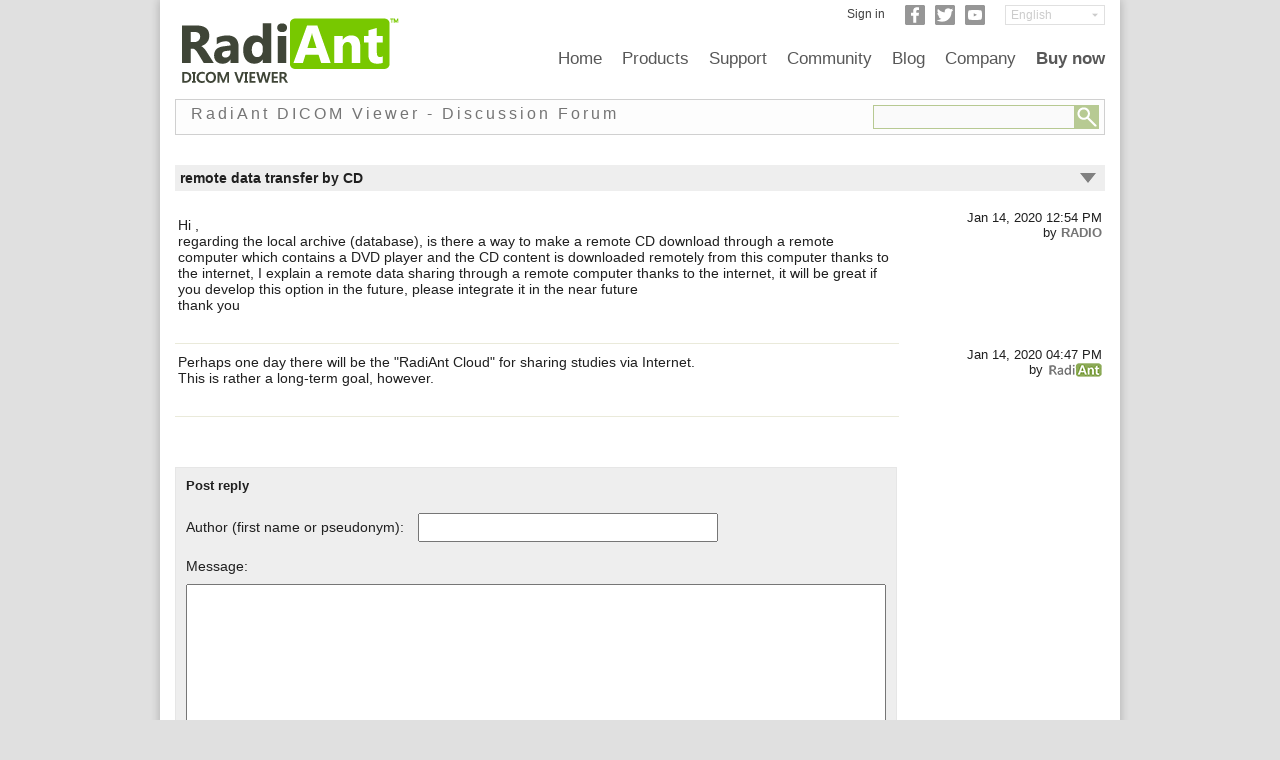

--- FILE ---
content_type: text/html; charset=UTF-8
request_url: https://www.radiantviewer.com/dicom-viewer-forum/remote-data-transfer-by-cd/1148/
body_size: 4297
content:
<!DOCTYPE html>
<html xmlns="http://www.w3.org/1999/xhtml" lang="en" xml:lang="en"><head>
    <meta http-equiv="Content-Type" content="text/html; charset=UTF-8" />
    <meta name="keywords" content="dicom viewer, free dicom viewer, dicom, medical viewer, pacs, pacs viewer, windows dicom viewer, radiant, radiant viewer, radiant dicom viewer, pacs workstation" />
    <meta name="viewport" content="width=device-width, initial-scale=1">
    <link rel="manifest" href="/manifest.json" />

    <title>DICOM Viewer - RadiAnt | Forum Thread | remote data transfer by CD | January 14, 2020</title><meta name="Description" content="DICOM viewer. RadiAnt is a simple, fast and intuitive DICOM viewer for medical images. Forum Thread. remote data transfer by CD | January 14, 2020" />
<link rel="canonical" href="https://www.radiantviewer.com/dicom-viewer-forum/remote-data-transfer-by-cd/1148/"><link rel="stylesheet" href="/css/rsp-critical.min.1568822791.css" type="text/css"><link rel="stylesheet" href="/css/rsp-style.min.1628069473.css" type="text/css"><!--[if lt IE 9]><link rel="stylesheet" href="/css/rsp-critical-ie9.min.1556395311.css" type="text/css" media="all"><![endif]--></head>


	<body>
		<div class="m-container">
			
<div class="h-header">
	<div class="h-logo">
		<a href="/"><img src="/img/radiantlogo.png" alt="RadiAnt DICOM Viewer"/></a>
	</div>

    <div class="h-menu-icon-container" onclick="ToggleMobileMenu(this)">
        <div class="h-menu-icon-bar1"></div>
        <div class="h-menu-icon-bar2"></div>
        <div class="h-menu-icon-bar3"></div>
    </div>

	<div class="h-langbar">

		<div style="float: right;">
  <select aria-label="Change language" class="h-langbox" style="width: 100px;" onchange="changeLanguage(this.value)"><option selected="selected" value="en">English</option><option value="de">Deutsch</option><option value="es">Español</option><option value="fr">Français</option><option value="it">Italiano</option><option value="pl">Polski</option><option value="pt">Português</option><option value="pt-br">Português (BR)</option><option value="ru">Ру́сский</option><option value="sv">Svenska</option><option value="ko">&#54620;&#44397;&#50612;</option><option value="ja">&#26085;&#26412;&#35486;</option><option value="zh">&#20013;&#25991;</option>  </select>
</div><div style="float: right; margin-right: 20px;"><a target="_blank" rel="noreferrer" href="https://www.youtube.com/user/radiantviewer" aria-label="YouTube"><div class="h-img-social h-yt"></div></a></div>
	  <div style="float: right; margin-right: 10px;"><a target="_blank" rel="noreferrer" href="https://twitter.com/radiantviewer" aria-label="Twitter"><div class="h-img-social h-tw"></div></a></div>
	  <div style="float: right; margin-right: 10px;"><a target="_blank" rel="noreferrer" href="https://www.facebook.com/radiantviewer" aria-label="Facebook"><div class="h-img-social h-fb"></div></a></div><div style="float: right; margin-right: 20px; padding-top: 2px;">
                    <a style="color: #404040" href="/store/mylicenses/">Sign in</a>
                  </div>		</div>

    <div class="h-navmenu-clear"></div>
    <div id="navmenu" class="h-navmenu h-navmenu-mobile-off">

        <div class="h-nav-navbar">
            <a href="/">Home</a>
            <div class="h-nav-dropdown">
                <a href="/products/"><button class="h-nav-dropbtn">Products</button></a>
                <div class="h-nav-dropdown-content">
                    <a href="/products/radiant-dicom-viewer-standard/">RadiAnt DICOM Viewer</a>
                    <a href="/products/radiant-dicom-viewer-cddvd/">RadiAnt DICOM Viewer CD/DVD</a>
                    <a href="/products/">Compare</a>
                </div>
            </div>
            <div class="h-nav-dropdown">
                <a target="_blank" href="/dicom-viewer-manual/"><button class="h-nav-dropbtn">Support</button></a>
                <div class="h-nav-dropdown-content">
                    <a target="_blank" href="/dicom-viewer-manual/">Manual</a>
                    <a href="/videos/">Videos & Guides</a>
                    <a href="/store/mylicenses/">My Licenses</a>
                </div>
            </div>
            <div class="h-nav-dropdown">
                <a href="/dicom-viewer-forum/"><button class="h-nav-dropbtn">Community</button></a>
                <div class="h-nav-dropdown-content">
                    <a href="/dicom-viewer-forum/">Forum</a>
                    <a href="/translations/">Translations</a>
                    <a href="/beta/">Beta Program</a>
                    <a target="_blank" rel="noreferrer" href="https://www.facebook.com/radiantviewer">Facebook</a>
                    <a target="_blank" rel="noreferrer" href="https://www.twitter.com/radiantviewer">Twitter</a>
                    <a target="_blank" rel="noreferrer" href="https://www.youtube.com/user/radiantviewer">Youtube</a>
                </div>
            </div>
            <a href="/blog/">Blog</a>
            <div class="h-nav-dropdown">
                <a href="/about/"><button class="h-nav-dropbtn">Company</button></a>
                <div class="h-nav-dropdown-content">
                    <a href="/about/">About Us</a>
                    <a href="/contact/">Contact Us</a>
                    <a href="/resellers/">Resellers</a>
                    <a href="/privacy/">Privacy Policy</a>
                    <a href="/cookies/">Cookies Policy</a>
                    <a href="/terms/">EULA & Terms</a>
                </div>
            </div>
            <div class="h-nav-dropdown">
                <a href="/store/"><button style="font-weight: 600" class="h-nav-dropbtn">Buy now</button></a>
                <div class="h-nav-dropdown-content">
                    <a href="/store/pricing/">Pricing</a>
                </div>
            </div>
        </div>

        <div style="clear: both"></div>
    </div>

    <div style="clear: both;"></div>
</div>
<div class="m-containersub"><div>
                                       <form enctype="multipart/form-data" action="/dicom-viewer-forum/" method="POST">
                                        <div class="m-pagetitle">
                                            <div style="float: left; padding-top: 5px">RadiAnt DICOM Viewer - Discussion Forum</div>
                                        <div style="float: right; padding-top: 5px; padding-bottom: 3px">
                                            <input aria-label="Forum search field" style="margin: 0; padding 0; border-style: solid; border-width: 1px; border-color: #B7C992; width: 200px; height: 22px; background-color: #FAFAFA;" type="text" name="query" value="" id="id_query" maxlength="100"><input type="image" style="margin: 0; padding 0; vertical-align: bottom; height: 24px; width: 24px;" src="/img/searchbutton.png" alt="Search" />                                        
                                        </div>
                                        <div class="clear"></div>
                                        </div>
                                       </form>
                                      </div><table style="font-size: 14px; background-color: #EEEEEE;"><tr><td style="padding: 5px; text-align: left; width: 910px;"><b>remote data transfer by CD</b></td><td style="width: 20px;padding-right: 5px">
<a href="#lastpost"><div class="dt-arrow-down"></div></a></td></tr></table><br><div class="dt-thread-contents"><div class="dt-thread-row"><div class="dt-thread-info">Jan 14, 2020 12:54 PM<br>by <span style="font-weight: bold; color: #757575">RADIO</span></div><div class="dt-thread-text">Hi ,<br />
regarding the local archive (database), is there a way to make a remote CD download through a remote computer which contains a DVD player and the CD content is downloaded remotely from this computer thanks to the internet, I explain a remote data sharing through a remote computer thanks to the internet, it will be great if you develop this option in the future, please integrate it in the near future<br />
thank you<br></div><div class="clear"></div>
        </div><div class="clear"></div><a name="lastpost"></a><div class="dt-thread-row"><div class="dt-thread-info">Jan 14, 2020 04:47 PM<br>by <span style="font-weight: bold; color: #757575"><img alt="RadiAnt" height="14" width="53" style="padding-left: 2px; padding-bottom: 2px; vertical-align: middle" src="/img/radiant.png"></span></div><div class="dt-thread-text">Perhaps one day there will be the &quot;RadiAnt Cloud&quot; for sharing studies via Internet.<br />
This is rather a long-term goal, however.<br></div><div class="clear"></div>
        </div><div class="clear"></div></div>

<div style="font-size: 13px; text-align: left; margin-top: 50px; max-width: 700px; padding: 10px; background-color: #EEEEEE; border: solid;border-width: 1px; border-color: #E6E6E6;">
    <a name="postreply"></a>
    <div style="padding-bottom: 10px"><strong>Post reply</strong></div>
<form action="/dicom-viewer-forum/new/1148/#postreply" method="post">

<input type="hidden" name="id_thread" value="1148"/>

<div style="font-size: 14px;text-align:left">

<div><span style="padding-right: 10px;">Author (first name or pseudonym):</span> <input aria-label="Forum post author" style="margin-top: 10px; padding: 5px; box-sizing: border-box; width: 100%; max-width: 300px" type="text" value="" name="author" size="40" maxlength="100"/></div>
<br>Message:<br>
<div style="padding-bottom: 10px"><textarea aria-label="Forum post message text" name="msgtxt" style="padding: 5px; box-sizing: border-box; width: 100%; margin-top: 10px" rows="10"></textarea></div>
<br><div>
                <img style="max-width: 100%" alt="Captcha image" src="/captcha/?t=1769251591"><br>
                <input id="vcode-field" aria-label="Captcha text" style="padding: 5px; box-sizing: border-box; width: 215px; max-width: 100%; margin-top: 10px;" type="text" name="vcode" maxlength="6" autocomplete="off"/><br>
              </div><br>    <div style="font-size: 12px; border: #b88a13 solid 1px; padding: 5px; background-color: #ffffe6; margin-bottom: 20px; margin-top: 20px;">
        Visitors can post messages on the forum without having to register. Please input your first name or pseudonym in the "Author" field.
        Do not publish any personally identifiable information (PII).<br><br>
        Please ensure you write your posts in English so that our international audience can understand and reply to your message.<br><br>
        The Administrator reserves the right to remove any messages that violate our forum rules; for example, those that are not related to the RadiAnt DICOM Viewer software, published in a language other than English, contravene regulations, etc.
    </div>

<p><input class="m-radiant-button" type="submit" value="Reply"/></p>
</div>
</form>
</div>

<div>
<br>
<br>
<div class="forum_url">
<table style="margin-bottom: 20px;">
<tr>
<td  style="padding: 10px; text-align: left; width: 930px; background-color: #EEEEEE"><a href="/dicom-viewer-forum/" ><b>Return to discussions<b></a></td></tr>
</table>
</div>
</div>
		
			</div><div id="footerspacer" class="ft-footer-spacer" style="height: 0px"></div>
<div id="footer" class="ft-footer">

    <div class="ft-footerleft">
	            <a style="text-decoration: none" href="/download/?src=ftst&f=setup">
		            <div class="ft-footer_downloadbutton ft-buttonbluegradient"><div class="ft-footer_downloadtitle">Download now</div><div class="ft-footer_downloadtext">for Windows 11/10/8.1/8/7</div>    </div>
                    </a>
                  </div>
	<div class="ft-sitemap">
		<div class="ft-sitemapcolumn">
			<h2>Sitemap</h2>
			<a href="/">Home</a><br>
			<a target="_blank" href="/dicom-viewer-manual/">Support</a><br>
			<a href="/products/">Products</a><br>
			<a href="/dicom-viewer-forum/">Community</a><br>
			<a href="/blog/">Blog</a><br>
			<a href="/about/">Company</a><br>
		</div>
		<div class="ft-sitemapcolumn">
			<h2>Community</h2>
			<a href="/dicom-viewer-forum/">Forum</a><br>
			<a href="/translations/">Translations</a><br>
			<a href="/beta/">Beta Program</a><br>
			<a target="_blank" rel="noreferrer" href="https://www.facebook.com/radiantviewer">Facebook</a><br>
			<a target="_blank" rel="noreferrer" href="https://www.twitter.com/radiantviewer">Twitter</a><br>
			<a target="_blank" rel="noreferrer" href="https://www.youtube.com/user/radiantviewer">Youtube</a>
		</div>
		<div class="ft-sitemapcolumn">
			<h2>Support</h2>
			<a target="_blank" href="/dicom-viewer-manual/">Manual</a><br>
			<a href="/videos/">Videos & Guides</a><br>
            <a href="/store/mylicenses/">My Licenses</a>
		</div>
		<div class="ft-sitemapcolumn">
			<h2>Company</h2>
			<a href="/about/">About Us</a><br>
			<a href="/contact/">Contact Us</a><br>
			<a href="/resellers/">Resellers</a><br>
			<a href="/privacy/">Privacy Policy</a><br>
			<a href="/cookies/">Cookies Policy</a><br>
			<a href="/terms/">EULA & Terms</a><br>
			<a href="https://www.radiantviewer.com/store/"><strong>Buy now</strong></a>
		</div>
	</div>

	<div class="clear"></div>
	
	<div class="ft-copyright">
	  <div class="ft-footerlangs">
	  	<strong>English</strong> | <a href="/de/">Deutsch</a> | <a href="/es/">Español</a> | <a href="/fr/">Français</a> | <a href="/it/">Italiano</a> | <a href="/pl/">Polski</a> | <a href="/pt/">Português</a> | <a href="/pt-br/">Português (BR)</a> | <a href="/ru/">Ру́сский</a> | <a href="/sv/">Svenska</a> | <a href="/ko/">&#54620;&#44397;&#50612;</a> | <a href="/ja/">&#26085;&#26412;&#35486;</a> | <a href="/zh/">&#20013;&#25991;</a>	 </div>
		RadiAnt DICOM Viewer. Copyright © 2009-2026 Medixant. All rights reserved.	</div>

</div>

<script>var addEvent=function(a,b,c){if(a==null||typeof(a)=="undefined"){return}if(a.addEventListener){a.addEventListener(b,c,false)}else{if(a.attachEvent){a.attachEvent("on"+b,c)}else{a["on"+b]=c}}};addEvent(window,"load",ActivateStickyFooter);function ActivateStickyFooter(){HandleStickyFooter();addEvent(window,"resize",HandleStickyFooter)}function HandleStickyFooter(){var g=document.querySelector("#footer");var a=document.querySelector("#footerspacer");var f=g.getBoundingClientRect();var d=a.getBoundingClientRect();var e=d.bottom-d.top;var c=window.innerHeight||document.documentElement.clientHeight;var b=e+c-(f.bottom+25);if(b<0){b=0}a.style.height=b+"px"}function changeLanguage(b){window.location="/"+b+"/"}function hasClass(b,a){return b.getAttribute("class").indexOf(a)>-1}function addClass(b,a){if(b.classList){b.classList.add(a)}else{if(!hasClass(b,a)){b.setAttribute("class",b.getAttribute("class")+" "+a)}}}function removeClass(b,a){if(b.classList){b.classList.remove(a)}else{if(hasClass(b,a)){b.setAttribute("class",b.getAttribute("class").replace(a," "))}}}function ToggleMobileMenu(a){if(hasClass(a,"h-menu-icon-change")){removeClass(a,"h-menu-icon-change")}else{addClass(a,"h-menu-icon-change")}var b=document.getElementById("navmenu");if(hasClass(b,"h-navmenu-mobile-off")){removeClass(b,"h-navmenu-mobile-off")}else{addClass(b,"h-navmenu-mobile-off")}};</script>

		</div>
	</body>
</html>
